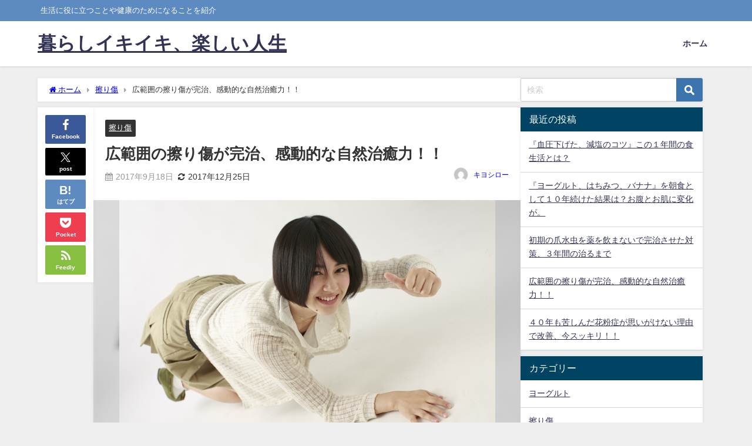

--- FILE ---
content_type: text/html; charset=UTF-8
request_url: https://kurashi-up8.net/surikizu/syochi/
body_size: 14163
content:
<!DOCTYPE html>
<html lang="ja">
<head>
<meta charset="utf-8">
<meta http-equiv="X-UA-Compatible" content="IE=edge">
<meta name="viewport" content="width=device-width, initial-scale=1" />
<title>広範囲の擦り傷が完治、感動的な自然治癒力！！</title>
<meta name="description" content="  ・プロローグ 擦り傷って、人が生きている以上、必ず負ってしまう怪我ですよね。 たかが擦り傷、されど擦り傷です。 対処の仕方を誤ると、そこからばい菌が入り、化膿して大変なことになりかねません。 私は">
<meta name="thumbnail" content="https://kurashi-up8.net/wp-content/uploads/2017/09/8d343a10610317ac327d5d91a61b43fb-150x150.jpg" /><!-- Diver OGP -->
<meta property="og:locale" content="ja_JP" />
<meta property="og:title" content="広範囲の擦り傷が完治、感動的な自然治癒力！！" />
<meta property="og:description" content="  ・プロローグ 擦り傷って、人が生きている以上、必ず負ってしまう怪我ですよね。 たかが擦り傷、されど擦り傷です。 対処の仕方を誤ると、そこからばい菌が入り、化膿して大変なことになりかねません。 私は" />
<meta property="og:type" content="article" />
<meta property="og:url" content="https://kurashi-up8.net/surikizu/syochi/" />
<meta property="og:image" content="https://kurashi-up8.net/wp-content/uploads/2017/09/8d343a10610317ac327d5d91a61b43fb.jpg" />
<meta property="og:site_name" content="暮らしイキイキ、楽しい人生" />
<meta name="twitter:card" content="summary_large_image" />
<meta name="twitter:title" content="広範囲の擦り傷が完治、感動的な自然治癒力！！" />
<meta name="twitter:url" content="https://kurashi-up8.net/surikizu/syochi/" />
<meta name="twitter:description" content="  ・プロローグ 擦り傷って、人が生きている以上、必ず負ってしまう怪我ですよね。 たかが擦り傷、されど擦り傷です。 対処の仕方を誤ると、そこからばい菌が入り、化膿して大変なことになりかねません。 私は" />
<meta name="twitter:image" content="https://kurashi-up8.net/wp-content/uploads/2017/09/8d343a10610317ac327d5d91a61b43fb.jpg" />
<!-- / Diver OGP -->
<link rel="canonical" href="https://kurashi-up8.net/surikizu/syochi/">
<link rel="shortcut icon" href="">
<!--[if IE]>
		<link rel="shortcut icon" href="">
<![endif]-->
<link rel="apple-touch-icon" href="" />
<link rel='dns-prefetch' href='//cdnjs.cloudflare.com' />
<link rel='dns-prefetch' href='//s.w.org' />
<link rel="alternate" type="application/rss+xml" title="暮らしイキイキ、楽しい人生 &raquo; フィード" href="https://kurashi-up8.net/feed/" />
<link rel="alternate" type="application/rss+xml" title="暮らしイキイキ、楽しい人生 &raquo; コメントフィード" href="https://kurashi-up8.net/comments/feed/" />
<link rel='stylesheet'   href='https://kurashi-up8.net/wp-content/plugins/table-of-contents-plus/screen.min.css?ver=2411.1&#038;theme=6.0.81'  media='all'>
<link rel='stylesheet'   href='https://kurashi-up8.net/wp-content/themes/diver/css/style.min.css?ver=4.8.27&#038;theme=6.0.81'  media='all'>
<link rel='stylesheet'   href='https://kurashi-up8.net/wp-content/themes/diver_child/style.css?theme=6.0.81'  media='all'>
<script src='https://kurashi-up8.net/wp-includes/js/jquery/jquery.js?ver=1.12.4&#038;theme=6.0.81'></script>
<script src='https://kurashi-up8.net/wp-includes/js/jquery/jquery-migrate.min.js?ver=1.4.1&#038;theme=6.0.81'></script>
<link rel='https://api.w.org/' href='https://kurashi-up8.net/wp-json/' />
<link rel="EditURI" type="application/rsd+xml" title="RSD" href="https://kurashi-up8.net/xmlrpc.php?rsd" />
<link rel="wlwmanifest" type="application/wlwmanifest+xml" href="https://kurashi-up8.net/wp-includes/wlwmanifest.xml" /> 
<meta name="generator" content="WordPress 4.8.27" />
<link rel='shortlink' href='https://kurashi-up8.net/?p=94' />
<link rel="alternate" type="application/json+oembed" href="https://kurashi-up8.net/wp-json/oembed/1.0/embed?url=https%3A%2F%2Fkurashi-up8.net%2Fsurikizu%2Fsyochi%2F" />
<link rel="alternate" type="text/xml+oembed" href="https://kurashi-up8.net/wp-json/oembed/1.0/embed?url=https%3A%2F%2Fkurashi-up8.net%2Fsurikizu%2Fsyochi%2F&#038;format=xml" />
<script type="application/ld+json" class="json-ld">[
    {
        "@context": "https://schema.org",
        "@type": "BlogPosting",
        "mainEntityOfPage": {
            "@type": "WebPage",
            "@id": "https://kurashi-up8.net/surikizu/syochi/"
        },
        "headline": "広範囲の擦り傷が完治、感動的な自然治癒力！！",
        "image": [
            "https://kurashi-up8.net/wp-content/uploads/2017/09/8d343a10610317ac327d5d91a61b43fb.jpg",
            "https://kurashi-up8.net/wp-content/uploads/2017/09/8d343a10610317ac327d5d91a61b43fb-300x200.jpg",
            "https://kurashi-up8.net/wp-content/uploads/2017/09/8d343a10610317ac327d5d91a61b43fb-150x150.jpg"
        ],
        "description": "  ・プロローグ 擦り傷って、人が生きている以上、必ず負ってしまう怪我ですよね。 たかが擦り傷、されど擦り傷です。 対処の仕方を誤ると、そこからばい菌が入り、化膿して大変なことになりかねません。 私は",
        "datePublished": "2017-09-18T11:06:27+00:00",
        "dateModified": "2017-12-25T11:21:01+00:00",
        "articleSection": [
            "擦り傷"
        ],
        "author": {
            "@type": "Person",
            "name": "キヨシロー",
            "url": "https://kurashi-up8.net/author/jinsei-hiraku2017-6-1/"
        },
        "publisher": {
            "@context": "http://schema.org",
            "@type": "Organization",
            "name": "暮らしイキイキ、楽しい人生",
            "description": "生活に役に立つことや健康のためになることを紹介",
            "logo": null
        }
    }
]</script>
<style>body{background-image:url('');}</style> <style> #onlynav ul ul,#nav_fixed #nav ul ul,.header-logo #nav ul ul {visibility:hidden;opacity:0;transition:.2s ease-in-out;transform:translateY(10px);}#onlynav ul ul ul,#nav_fixed #nav ul ul ul,.header-logo #nav ul ul ul {transform:translateX(-20px) translateY(0);}#onlynav ul li:hover > ul,#nav_fixed #nav ul li:hover > ul,.header-logo #nav ul li:hover > ul{visibility:visible;opacity:1;transform:translateY(0);}#onlynav ul ul li:hover > ul,#nav_fixed #nav ul ul li:hover > ul,.header-logo #nav ul ul li:hover > ul{transform:translateX(0) translateY(0);}</style><style>body{background-color:#efefef;color:#333333;}:where(a){color:#333355;}:where(a):hover{color:#6495ED}:where(.content){color:#000;}:where(.content) a{color:#6f97bc;}:where(.content) a:hover{color:#6495ED;}.header-wrap,#header ul.sub-menu, #header ul.children,#scrollnav,.description_sp{background:#ffffff;color:#333333}.header-wrap a,#scrollnav a,div.logo_title{color:#333355;}.header-wrap a:hover,div.logo_title:hover{color:#6495ED}.drawer-nav-btn span{background-color:#333355;}.drawer-nav-btn:before,.drawer-nav-btn:after {border-color:#333355;}#scrollnav ul li a{background:rgba(255,255,255,.8);color:#505050}.header_small_menu{background:#5d8ac1;color:#fff}.header_small_menu a{color:#fff}.header_small_menu a:hover{color:#6495ED}#nav_fixed.fixed, #nav_fixed #nav ul ul{background:#ffffff;color:#333333}#nav_fixed.fixed a,#nav_fixed .logo_title{color:#333355}#nav_fixed.fixed a:hover{color:#6495ED}#nav_fixed .drawer-nav-btn:before,#nav_fixed .drawer-nav-btn:after{border-color:#333355;}#nav_fixed .drawer-nav-btn span{background-color:#333355;}#onlynav{background:#fff;color:#333}#onlynav ul li a{color:#333}#onlynav ul ul.sub-menu{background:#fff}#onlynav div > ul > li > a:before{border-color:#333}#onlynav ul > li:hover > a:hover,#onlynav ul>li:hover>a,#onlynav ul>li:hover li:hover>a,#onlynav ul li:hover ul li ul li:hover > a{background:#5d8ac1;color:#fff}#onlynav ul li ul li ul:before{border-left-color:#fff}#onlynav ul li:last-child ul li ul:before{border-right-color:#fff}#bigfooter{background:#fff;color:#333333}#bigfooter a{color:#333355}#bigfooter a:hover{color:#6495ED}#footer{background:#fff;color:#999}#footer a{color:#333355}#footer a:hover{color:#6495ED}#sidebar .widget{background:#fff;color:#333;}#sidebar .widget a{color:#333355;}#sidebar .widget a:hover{color:#6495ED;}.post-box-contents,#main-wrap #pickup_posts_container img,.hentry, #single-main .post-sub,.navigation,.single_thumbnail,.in_loop,#breadcrumb,.pickup-cat-list,.maintop-widget, .mainbottom-widget,#share_plz,.sticky-post-box,.catpage_content_wrap,.cat-post-main{background:#fff;}.post-box{border-color:#eee;}.drawer_content_title,.searchbox_content_title{background:#eee;color:#333;}.drawer-nav,#header_search{background:#fff}.drawer-nav,.drawer-nav a,#header_search,#header_search a{color:#000}#footer_sticky_menu{background:rgba(255,255,255,.8)}.footermenu_col{background:rgba(255,255,255,.8);color:#333;}a.page-numbers{background:#afafaf;color:#fff;}.pagination .current{background:#607d8b;color:#fff;}</style><style>@media screen and (min-width:1201px){#main-wrap,.header-wrap .header-logo,.header_small_content,.bigfooter_wrap,.footer_content,.container_top_widget,.container_bottom_widget{width:90;}}@media screen and (max-width:1200px){ #main-wrap,.header-wrap .header-logo, .header_small_content, .bigfooter_wrap,.footer_content, .container_top_widget, .container_bottom_widget{width:96;}}@media screen and (max-width:768px){#main-wrap,.header-wrap .header-logo,.header_small_content,.bigfooter_wrap,.footer_content,.container_top_widget,.container_bottom_widget{width:100%;}}@media screen and (min-width:960px){#sidebar {width:310px;}}</style><style>@media screen and (min-width:1201px){#main-wrap{width:90;}}@media screen and (max-width:1200px){ #main-wrap{width:96;}}</style><style type="text/css" id="diver-custom-heading-css">.content h2:where(:not([class])),:where(.is-editor-blocks) :where(.content) h2:not(.sc_heading){color:#fff;background-color:#607d8b;text-align:left;border-radius:5px;}.content h3:where(:not([class])),:where(.is-editor-blocks) :where(.content) h3:not(.sc_heading){color:#000;background-color:#000;text-align:left;border-bottom:2px solid #000;background:transparent;padding-left:0px;padding-right:0px;}.content h4:where(:not([class])),:where(.is-editor-blocks) :where(.content) h4:not(.sc_heading){color:#000;background-color:#000;text-align:left;background:transparent;display:flex;align-items:center;padding:0px;}.content h4:where(:not([class])):before,:where(.is-editor-blocks) :where(.content) h4:not(.sc_heading):before{content:"";width:.6em;height:.6em;margin-right:.6em;background-color:#000;transform:rotate(45deg);}.content h5:where(:not([class])),:where(.is-editor-blocks) :where(.content) h5:not(.sc_heading){color:#000;}</style><style type="text/css">.broken_link, a.broken_link {
	text-decoration: line-through;
}</style><link rel="icon" href="https://kurashi-up8.net/wp-content/uploads/2017/09/cropped-286634-32x32.jpg" sizes="32x32" />
<link rel="icon" href="https://kurashi-up8.net/wp-content/uploads/2017/09/cropped-286634-192x192.jpg" sizes="192x192" />
<link rel="apple-touch-icon-precomposed" href="https://kurashi-up8.net/wp-content/uploads/2017/09/cropped-286634-180x180.jpg" />
<meta name="msapplication-TileImage" content="https://kurashi-up8.net/wp-content/uploads/2017/09/cropped-286634-270x270.jpg" />

<script src="https://www.youtube.com/iframe_api"></script>

</head>
<body itemscope="itemscope" itemtype="http://schema.org/WebPage" class="post-template-default single single-post postid-94 single-format-standard l-sidebar-right">

<div id="container">
<!-- header -->
	<!-- lpページでは表示しない -->
	<div id="header" class="clearfix">
					<header class="header-wrap" role="banner" itemscope="itemscope" itemtype="http://schema.org/WPHeader">
			<div class="header_small_menu clearfix">
		<div class="header_small_content">
			<div id="description">生活に役に立つことや健康のためになることを紹介</div>
			<nav class="header_small_menu_right" role="navigation" itemscope="itemscope" itemtype="http://scheme.org/SiteNavigationElement">
							</nav>
		</div>
	</div>

			<div class="header-logo clearfix">
				

				<!-- /Navigation -->

								<div id="logo">
										<a href="https://kurashi-up8.net/">
													<div class="logo_title">暮らしイキイキ、楽しい人生</div>
											</a>
				</div>
									<nav id="nav" role="navigation" itemscope="itemscope" itemtype="http://scheme.org/SiteNavigationElement">
						<div class="menu-%e3%83%98%e3%83%83%e3%83%80%e3%83%bc%e7%94%a8-container"><ul id="mainnavul" class="menu"><li id="menu-item-9" class="menu-item menu-item-type-custom menu-item-object-custom menu-item-home menu-item-9"><a href="https://kurashi-up8.net">ホーム</a></li>
</ul></div>					</nav>
							</div>
		</header>
		<nav id="scrollnav" role="navigation" itemscope="itemscope" itemtype="http://scheme.org/SiteNavigationElement">
					</nav>
		
		<div id="nav_fixed">
		<div class="header-logo clearfix">
			<!-- Navigation -->
			

			<!-- /Navigation -->
			<div class="logo clearfix">
				<a href="https://kurashi-up8.net/">
											<div class="logo_title">暮らしイキイキ、楽しい人生</div>
									</a>
			</div>
					<nav id="nav" role="navigation" itemscope="itemscope" itemtype="http://scheme.org/SiteNavigationElement">
				<div class="menu-%e3%83%98%e3%83%83%e3%83%80%e3%83%bc%e7%94%a8-container"><ul id="fixnavul" class="menu"><li class="menu-item menu-item-type-custom menu-item-object-custom menu-item-home menu-item-9"><a href="https://kurashi-up8.net">ホーム</a></li>
</ul></div>			</nav>
				</div>
	</div>
							</div>
	<div class="d_sp">
		</div>
	
	<div id="main-wrap">
	<!-- main -->
		<div class="l-main-container">
		<main id="single-main"  style="margin-right:-330px;padding-right:330px;" role="main">
					
								<div id="breadcrumb"><ul itemscope itemtype="http://schema.org/BreadcrumbList"><li itemprop="itemListElement" itemscope itemtype="http://schema.org/ListItem"><a href="https://kurashi-up8.net/" itemprop="item"><span itemprop="name"><i class="fa fa-home" aria-hidden="true"></i> ホーム</span></a><meta itemprop="position" content="1" /></li><li itemprop="itemListElement" itemscope itemtype="http://schema.org/ListItem"><a href="https://kurashi-up8.net/category/surikizu/" itemprop="item"><span itemprop="name">擦り傷</span></a><meta itemprop="position" content="2" /></li><li itemprop="itemListElement" itemscope itemtype="http://schema.org/ListItem"><span itemprop="name">広範囲の擦り傷が完治、感動的な自然治癒力！！</span><meta itemprop="position" content="3" /></li></ul></div> 
					<div id="content_area" class="fadeIn animated">
						<div class="content_area_side">
	<div id="share_plz" class="sns">

		<a class='facebook' href='http://www.facebook.com/share.php?u=https%3A%2F%2Fkurashi-up8.net%2Fsurikizu%2Fsyochi%2F&title=%E5%BA%83%E7%AF%84%E5%9B%B2%E3%81%AE%E6%93%A6%E3%82%8A%E5%82%B7%E3%81%8C%E5%AE%8C%E6%B2%BB%E3%80%81%E6%84%9F%E5%8B%95%E7%9A%84%E3%81%AA%E8%87%AA%E7%84%B6%E6%B2%BB%E7%99%92%E5%8A%9B%EF%BC%81%EF%BC%81+-+%E6%9A%AE%E3%82%89%E3%81%97%E3%82%A4%E3%82%AD%E3%82%A4%E3%82%AD%E3%80%81%E6%A5%BD%E3%81%97%E3%81%84%E4%BA%BA%E7%94%9F'><i class="fa fa-facebook"></i><span class='sns_name'>Facebook</span></a><a class='twitter' href='https://twitter.com/intent/post?url=https%3A%2F%2Fkurashi-up8.net%2Fsurikizu%2Fsyochi%2F&text=%E5%BA%83%E7%AF%84%E5%9B%B2%E3%81%AE%E6%93%A6%E3%82%8A%E5%82%B7%E3%81%8C%E5%AE%8C%E6%B2%BB%E3%80%81%E6%84%9F%E5%8B%95%E7%9A%84%E3%81%AA%E8%87%AA%E7%84%B6%E6%B2%BB%E7%99%92%E5%8A%9B%EF%BC%81%EF%BC%81+-+%E6%9A%AE%E3%82%89%E3%81%97%E3%82%A4%E3%82%AD%E3%82%A4%E3%82%AD%E3%80%81%E6%A5%BD%E3%81%97%E3%81%84%E4%BA%BA%E7%94%9F&tw_p=tweetbutton'><svg width="1200" height="1227" viewBox="0 0 1200 1227" fill="currentColor" xmlns="http://www.w3.org/2000/svg">
                <path d="M714.163 519.284L1160.89 0H1055.03L667.137 450.887L357.328 0H0L468.492 681.821L0 1226.37H105.866L515.491 750.218L842.672 1226.37H1200L714.137 519.284H714.163ZM569.165 687.828L521.697 619.934L144.011 79.6944H306.615L611.412 515.685L658.88 583.579L1055.08 1150.3H892.476L569.165 687.854V687.828Z"/>
                </svg><span class='sns_name'>post</span></a><a class='hatebu' href='https://b.hatena.ne.jp/add?mode=confirm&url=https%3A%2F%2Fkurashi-up8.net%2Fsurikizu%2Fsyochi%2F&title=%E5%BA%83%E7%AF%84%E5%9B%B2%E3%81%AE%E6%93%A6%E3%82%8A%E5%82%B7%E3%81%8C%E5%AE%8C%E6%B2%BB%E3%80%81%E6%84%9F%E5%8B%95%E7%9A%84%E3%81%AA%E8%87%AA%E7%84%B6%E6%B2%BB%E7%99%92%E5%8A%9B%EF%BC%81%EF%BC%81+-+%E6%9A%AE%E3%82%89%E3%81%97%E3%82%A4%E3%82%AD%E3%82%A4%E3%82%AD%E3%80%81%E6%A5%BD%E3%81%97%E3%81%84%E4%BA%BA%E7%94%9F'><span class='sns_name'>はてブ</span></a><a class='pocket' href='https://getpocket.com/edit?url=https%3A%2F%2Fkurashi-up8.net%2Fsurikizu%2Fsyochi%2F&title=%E5%BA%83%E7%AF%84%E5%9B%B2%E3%81%AE%E6%93%A6%E3%82%8A%E5%82%B7%E3%81%8C%E5%AE%8C%E6%B2%BB%E3%80%81%E6%84%9F%E5%8B%95%E7%9A%84%E3%81%AA%E8%87%AA%E7%84%B6%E6%B2%BB%E7%99%92%E5%8A%9B%EF%BC%81%EF%BC%81+-+%E6%9A%AE%E3%82%89%E3%81%97%E3%82%A4%E3%82%AD%E3%82%A4%E3%82%AD%E3%80%81%E6%A5%BD%E3%81%97%E3%81%84%E4%BA%BA%E7%94%9F'><i class="fa fa-get-pocket" aria-hidden="true"></i><span class='sns_name'>Pocket</span></a><a class='feedly' href='https://feedly.com/i/subscription/feed%2Fhttps%3A%2F%2Fkurashi-up8.net%2Fsurikizu%2Fsyochi%2F%2Ffeed'><i class="fa fa-rss" aria-hidden="true"></i><span class='sns_name'>Feedly</span></a>
	</div>
</div>
						<article id="post-94" class="post-94 post type-post status-publish format-standard has-post-thumbnail hentry category-surikizu">
							<header>
								<div class="post-meta clearfix">
									<div class="cat-tag">
																					<div class="single-post-category" style="background:"><a href="https://kurashi-up8.net/category/surikizu/" rel="category tag">擦り傷</a></div>
																													</div>

									<h1 class="single-post-title entry-title">広範囲の擦り傷が完治、感動的な自然治癒力！！</h1>
									<div class="post-meta-bottom">
																												<time class="single-post-date published updated" datetime="2017-09-18"><i class="fa fa-calendar" aria-hidden="true"></i>2017年9月18日</time>
																												<time class="single-post-date modified" datetime="2017-12-25"><i class="fa fa-refresh" aria-hidden="true"></i>2017年12月25日</time>
																		
									</div>
																			<ul class="post-author vcard author">
										<li class="post-author-thum"><img alt='' src='https://secure.gravatar.com/avatar/2786100d577ccfe748db1bc78592a394?s=25&#038;d=mm&#038;r=g' srcset='https://secure.gravatar.com/avatar/2786100d577ccfe748db1bc78592a394?s=50&amp;d=mm&amp;r=g 2x' class='avatar avatar-25 photo' height='25' width='25' /></li>
										<li class="post-author-name fn post-author"><a href="https://kurashi-up8.net/author/jinsei-hiraku2017-6-1/">キヨシロー</a>
										</li>
										</ul>
																	</div>
								<figure class="single_thumbnail lazyload" data-bg="https://kurashi-up8.net/wp-content/uploads/2017/09/8d343a10610317ac327d5d91a61b43fb.jpg"><img src="https://kurashi-up8.net/wp-content/uploads/2017/09/8d343a10610317ac327d5d91a61b43fb.jpg" width="640" height="427" alt="広範囲の擦り傷が完治、感動的な自然治癒力！！"></figure>    
            <div class="share-button sns big" >
                <a class='facebook' href='http://www.facebook.com/share.php?u=https%3A%2F%2Fkurashi-up8.net%2Fsurikizu%2Fsyochi%2F&title=%E5%BA%83%E7%AF%84%E5%9B%B2%E3%81%AE%E6%93%A6%E3%82%8A%E5%82%B7%E3%81%8C%E5%AE%8C%E6%B2%BB%E3%80%81%E6%84%9F%E5%8B%95%E7%9A%84%E3%81%AA%E8%87%AA%E7%84%B6%E6%B2%BB%E7%99%92%E5%8A%9B%EF%BC%81%EF%BC%81+-+%E6%9A%AE%E3%82%89%E3%81%97%E3%82%A4%E3%82%AD%E3%82%A4%E3%82%AD%E3%80%81%E6%A5%BD%E3%81%97%E3%81%84%E4%BA%BA%E7%94%9F'><i class="fa fa-facebook"></i><span class='sns_name'>Facebook</span></a><a class='twitter' href='https://twitter.com/intent/post?url=https%3A%2F%2Fkurashi-up8.net%2Fsurikizu%2Fsyochi%2F&text=%E5%BA%83%E7%AF%84%E5%9B%B2%E3%81%AE%E6%93%A6%E3%82%8A%E5%82%B7%E3%81%8C%E5%AE%8C%E6%B2%BB%E3%80%81%E6%84%9F%E5%8B%95%E7%9A%84%E3%81%AA%E8%87%AA%E7%84%B6%E6%B2%BB%E7%99%92%E5%8A%9B%EF%BC%81%EF%BC%81+-+%E6%9A%AE%E3%82%89%E3%81%97%E3%82%A4%E3%82%AD%E3%82%A4%E3%82%AD%E3%80%81%E6%A5%BD%E3%81%97%E3%81%84%E4%BA%BA%E7%94%9F&tw_p=tweetbutton'><svg width="1200" height="1227" viewBox="0 0 1200 1227" fill="currentColor" xmlns="http://www.w3.org/2000/svg">
                <path d="M714.163 519.284L1160.89 0H1055.03L667.137 450.887L357.328 0H0L468.492 681.821L0 1226.37H105.866L515.491 750.218L842.672 1226.37H1200L714.137 519.284H714.163ZM569.165 687.828L521.697 619.934L144.011 79.6944H306.615L611.412 515.685L658.88 583.579L1055.08 1150.3H892.476L569.165 687.854V687.828Z"/>
                </svg><span class='sns_name'>post</span></a><a class='hatebu' href='https://b.hatena.ne.jp/add?mode=confirm&url=https%3A%2F%2Fkurashi-up8.net%2Fsurikizu%2Fsyochi%2F&title=%E5%BA%83%E7%AF%84%E5%9B%B2%E3%81%AE%E6%93%A6%E3%82%8A%E5%82%B7%E3%81%8C%E5%AE%8C%E6%B2%BB%E3%80%81%E6%84%9F%E5%8B%95%E7%9A%84%E3%81%AA%E8%87%AA%E7%84%B6%E6%B2%BB%E7%99%92%E5%8A%9B%EF%BC%81%EF%BC%81+-+%E6%9A%AE%E3%82%89%E3%81%97%E3%82%A4%E3%82%AD%E3%82%A4%E3%82%AD%E3%80%81%E6%A5%BD%E3%81%97%E3%81%84%E4%BA%BA%E7%94%9F'><span class='sns_name'>はてブ</span></a><a class='line' href='https://line.me/R/msg/text/?%E5%BA%83%E7%AF%84%E5%9B%B2%E3%81%AE%E6%93%A6%E3%82%8A%E5%82%B7%E3%81%8C%E5%AE%8C%E6%B2%BB%E3%80%81%E6%84%9F%E5%8B%95%E7%9A%84%E3%81%AA%E8%87%AA%E7%84%B6%E6%B2%BB%E7%99%92%E5%8A%9B%EF%BC%81%EF%BC%81+-+%E6%9A%AE%E3%82%89%E3%81%97%E3%82%A4%E3%82%AD%E3%82%A4%E3%82%AD%E3%80%81%E6%A5%BD%E3%81%97%E3%81%84%E4%BA%BA%E7%94%9F%0Ahttps%3A%2F%2Fkurashi-up8.net%2Fsurikizu%2Fsyochi%2F'><i class="fa fa-instagram" aria-hidden="true"></i></a><a class='pocket' href='https://getpocket.com/edit?url=https%3A%2F%2Fkurashi-up8.net%2Fsurikizu%2Fsyochi%2F&title=%E5%BA%83%E7%AF%84%E5%9B%B2%E3%81%AE%E6%93%A6%E3%82%8A%E5%82%B7%E3%81%8C%E5%AE%8C%E6%B2%BB%E3%80%81%E6%84%9F%E5%8B%95%E7%9A%84%E3%81%AA%E8%87%AA%E7%84%B6%E6%B2%BB%E7%99%92%E5%8A%9B%EF%BC%81%EF%BC%81+-+%E6%9A%AE%E3%82%89%E3%81%97%E3%82%A4%E3%82%AD%E3%82%A4%E3%82%AD%E3%80%81%E6%A5%BD%E3%81%97%E3%81%84%E4%BA%BA%E7%94%9F'><i class="fa fa-get-pocket" aria-hidden="true"></i><span class='sns_name'>Pocket</span></a><a class='feedly' href='https://feedly.com/i/subscription/feed%2Fhttps%3A%2F%2Fkurashi-up8.net%2Fsurikizu%2Fsyochi%2F%2Ffeed'><i class="fa fa-rss" aria-hidden="true"></i><span class='sns_name'>Feedly</span></a>    
        </div>
    							</header>
							<section class="single-post-main">
																		

									<div class="content">
																		<p>&nbsp;</p>
<p>&nbsp;</p>
<div id="toc_container" class="no_bullets"><p class="toc_title">この記事の目次</p><ul class="toc_list"><li></li><li></li><li></li><li></li><li></li><li></li></ul></div>
<h3><span id="i">・プロローグ</span></h3>
<p>擦り傷って、人が生きている以上、必ず負ってしまう怪我ですよね。</p>
<p>たかが擦り傷、されど擦り傷です。</p>
<p>対処の仕方を誤ると、そこからばい菌が入り、化膿して大変なことになりかねません。</p>
<p>私は、転んで広い範囲を擦りむいてしまいました。 そこで、対処してみたのが、かねてから試してみようと思っていた湿潤療法です。</p>
<p>拙い体験ですが、少しでも参考になれば嬉しいです。</p>
<h3><span id="i-2">・擦り傷の原因</span></h3>
<p>右手にスマートフォン、左手に財布。</p>
<p>足を進めたつもりが、運動神経がいつのまにか鈍ってきたのであろうか？</p>
<p>つま先が、コンクリートのちょっとした デコボコに、つまづいてしまった。</p>
<p>手に掴んでいるものを離す余裕もなく、頭からスローモーションのごとく倒れていった。</p>
<p>このまま倒れていくと、顔から落ちていって、顔がぐしゃぐしゃになるかと思ったが、幸いにも膝、肘、腕、手指を擦りむいただけで、打撲は 、両膝だけだった。</p>
<h3><span id="i-3">・擦り傷をした後の最初の処置</span></h3>
<p>幸いにも、近くに水道があったので、すぐに擦り傷の部分を水で綺麗に洗浄した。</p>
<p>&nbsp;</p>
<p>洗浄するときに、ちょっと染みるのかなと思ったが、以外にも、染みたのは最初だけでした。</p>
<p>少し痛みは感じただけど、水で流せば流すほど痛みは感じなくなった。</p>
<p>ある程度、血が止まり出したので洗浄を止めた。</p>
<p>&nbsp;</p>
<p>最初の処置を終えて、自宅に向かう。</p>
<p>帰り着くまでの２０分間、車を運転している最中に、肘や腕、膝の部分に少し痛みを感じてきた。</p>
<p>&nbsp;</p>
<p>自宅に帰り着き、衣服を脱いで怪我したところを再確認すると、右手の甲の側の人差し指と中指、左手の甲の側の薬指と小指、右の手首から肘にかけてと両膝のあたりを擦りむいていた。</p>
<p>また、両膝には打撲の跡もあった。</p>
<p>&nbsp;</p>
<p>残りのすべての擦りむいた部分をお風呂のシャワーで丁寧に洗浄していった。</p>
<p>傷口をシャワー洗浄しても、痛みを感じたのは、最初だけで、あとは感じなかった。</p>
<h3><span id="i-4">・擦り傷の範囲が狭いところは絆創膏で、広範囲のところはラップを使用してワセリンを塗る</span></h3>
<p>手指の擦り傷は、絆創膏で隠れるくらいだったので、絆創膏のガーゼ部分にワセリンを塗って患部に貼った。</p>
<p>&nbsp;</p>
<p>この時、絆創膏のテープの部分に、ワセリンがつかないように、細心の注意を払った。</p>
<p>ワセリンがテープにつくと、テープが皮膚とくっつかず、絆創膏がはがれてしまうからである。</p>
<p>&nbsp;</p>
<p>比較的広く擦りむいた右腕の、手首から肘にかけては、ラップにワセリンを薄く均等に塗り、それを患部に、シワにならないように丁寧にかぶせて、絆創膏で固定した。</p>
<p>&nbsp;</p>
<p>絆創膏のテープは、皮膚に優しいからである。</p>
<p>伸縮する両膝の患部にも、ラップにワセリンを塗り、それを絆創膏で固定していった。</p>
<p>&nbsp;</p>
<p>ここまでの処置で、痛み、ヒリヒリ感などがなかったのは、本当に意外だった。</p>
<p>従来の私の処置のし方は、擦り傷を消毒液で消毒し、同時に傷口から泡がシュワーッと出てくる。</p>
<p>いかにも”消毒しているな”という感覚を、感じとっていたからである。</p>
<h3><span id="i-5">・ワセリンで擦り傷は治せる</span></h3>
<p>傷の程度が浅いところは、３日ぐらいで、傷口がふさがってきた。</p>
<p>１週間もすると、絆創膏が外せるくらいになった。</p>
<p>&nbsp;</p>
<p>傷の範囲が広い、右腕の患部は、４日ほどはラップのみだった。</p>
<p>５日目からは、絆創膏も使えるくらいになり、数枚の絆創膏で対応できるくらいに回復してきた。</p>
<p>２週間もすると、傷の程度が少し深いところも、だいたい完治した。</p>
<p>&nbsp;</p>
<p>左手薬指の、第一関節から爪の間を、少し皮膚を深めに擦りむいたのだが、１ヶ月２ヶ月経つと、その傷ついた箇所が、爪に白い形で現れるようになり、半年過ぎると綺麗な爪に戻ってきた。</p>
<p>&nbsp;</p>
<p>その少し深めに擦りむいた薬指も、１年経ったら、どこに傷があったのかも、わからないくらいに回復したのである。</p>
<p>&nbsp;</p>
<p>ワセリンを使用している最中、痛みは少しも出なかったし、腫れもなかった。</p>
<p>化膿しなかったのは、本当に良かった。湿潤療法は、大成功だった。</p>
<h3><span id="i-6">・まとめ</span></h3>
<p>傷口を、消毒液で消毒するのが当たり前だった私にとって、消毒液を一切使わずに、白色ワセリンを使った湿潤療法を、擦り傷の治療に試してみたのは、とても勇気のいることだった。</p>
<p>&nbsp;</p>
<p>この貴重な体験を通して、改めて、人間の持つ自然治癒の能力の素晴らしさを、体感できたのは感動さえ覚えるのである。</p>
<p>&nbsp;</p>
<p>ここまでお読みいただきありがとうございました。ご参考になれば嬉しいです。</p>
<p>&nbsp;</p>
<p>ただ、 切り傷、刺し傷など傷が深いものは、病院の診察、治療が必要です。必ず、病院に行き適切な治療を受けてくださいね。</p>
									</div>

									
									<div class="bottom_ad clearfix">
																						
																		</div>

									    
            <div class="share-button sns big" >
                <a class='facebook' href='http://www.facebook.com/share.php?u=https%3A%2F%2Fkurashi-up8.net%2Fsurikizu%2Fsyochi%2F&title=%E5%BA%83%E7%AF%84%E5%9B%B2%E3%81%AE%E6%93%A6%E3%82%8A%E5%82%B7%E3%81%8C%E5%AE%8C%E6%B2%BB%E3%80%81%E6%84%9F%E5%8B%95%E7%9A%84%E3%81%AA%E8%87%AA%E7%84%B6%E6%B2%BB%E7%99%92%E5%8A%9B%EF%BC%81%EF%BC%81+-+%E6%9A%AE%E3%82%89%E3%81%97%E3%82%A4%E3%82%AD%E3%82%A4%E3%82%AD%E3%80%81%E6%A5%BD%E3%81%97%E3%81%84%E4%BA%BA%E7%94%9F'><i class="fa fa-facebook"></i><span class='sns_name'>Facebook</span></a><a class='twitter' href='https://twitter.com/intent/post?url=https%3A%2F%2Fkurashi-up8.net%2Fsurikizu%2Fsyochi%2F&text=%E5%BA%83%E7%AF%84%E5%9B%B2%E3%81%AE%E6%93%A6%E3%82%8A%E5%82%B7%E3%81%8C%E5%AE%8C%E6%B2%BB%E3%80%81%E6%84%9F%E5%8B%95%E7%9A%84%E3%81%AA%E8%87%AA%E7%84%B6%E6%B2%BB%E7%99%92%E5%8A%9B%EF%BC%81%EF%BC%81+-+%E6%9A%AE%E3%82%89%E3%81%97%E3%82%A4%E3%82%AD%E3%82%A4%E3%82%AD%E3%80%81%E6%A5%BD%E3%81%97%E3%81%84%E4%BA%BA%E7%94%9F&tw_p=tweetbutton'><svg width="1200" height="1227" viewBox="0 0 1200 1227" fill="currentColor" xmlns="http://www.w3.org/2000/svg">
                <path d="M714.163 519.284L1160.89 0H1055.03L667.137 450.887L357.328 0H0L468.492 681.821L0 1226.37H105.866L515.491 750.218L842.672 1226.37H1200L714.137 519.284H714.163ZM569.165 687.828L521.697 619.934L144.011 79.6944H306.615L611.412 515.685L658.88 583.579L1055.08 1150.3H892.476L569.165 687.854V687.828Z"/>
                </svg><span class='sns_name'>post</span></a><a class='hatebu' href='https://b.hatena.ne.jp/add?mode=confirm&url=https%3A%2F%2Fkurashi-up8.net%2Fsurikizu%2Fsyochi%2F&title=%E5%BA%83%E7%AF%84%E5%9B%B2%E3%81%AE%E6%93%A6%E3%82%8A%E5%82%B7%E3%81%8C%E5%AE%8C%E6%B2%BB%E3%80%81%E6%84%9F%E5%8B%95%E7%9A%84%E3%81%AA%E8%87%AA%E7%84%B6%E6%B2%BB%E7%99%92%E5%8A%9B%EF%BC%81%EF%BC%81+-+%E6%9A%AE%E3%82%89%E3%81%97%E3%82%A4%E3%82%AD%E3%82%A4%E3%82%AD%E3%80%81%E6%A5%BD%E3%81%97%E3%81%84%E4%BA%BA%E7%94%9F'><span class='sns_name'>はてブ</span></a><a class='line' href='https://line.me/R/msg/text/?%E5%BA%83%E7%AF%84%E5%9B%B2%E3%81%AE%E6%93%A6%E3%82%8A%E5%82%B7%E3%81%8C%E5%AE%8C%E6%B2%BB%E3%80%81%E6%84%9F%E5%8B%95%E7%9A%84%E3%81%AA%E8%87%AA%E7%84%B6%E6%B2%BB%E7%99%92%E5%8A%9B%EF%BC%81%EF%BC%81+-+%E6%9A%AE%E3%82%89%E3%81%97%E3%82%A4%E3%82%AD%E3%82%A4%E3%82%AD%E3%80%81%E6%A5%BD%E3%81%97%E3%81%84%E4%BA%BA%E7%94%9F%0Ahttps%3A%2F%2Fkurashi-up8.net%2Fsurikizu%2Fsyochi%2F'><i class="fa fa-instagram" aria-hidden="true"></i></a><a class='pocket' href='https://getpocket.com/edit?url=https%3A%2F%2Fkurashi-up8.net%2Fsurikizu%2Fsyochi%2F&title=%E5%BA%83%E7%AF%84%E5%9B%B2%E3%81%AE%E6%93%A6%E3%82%8A%E5%82%B7%E3%81%8C%E5%AE%8C%E6%B2%BB%E3%80%81%E6%84%9F%E5%8B%95%E7%9A%84%E3%81%AA%E8%87%AA%E7%84%B6%E6%B2%BB%E7%99%92%E5%8A%9B%EF%BC%81%EF%BC%81+-+%E6%9A%AE%E3%82%89%E3%81%97%E3%82%A4%E3%82%AD%E3%82%A4%E3%82%AD%E3%80%81%E6%A5%BD%E3%81%97%E3%81%84%E4%BA%BA%E7%94%9F'><i class="fa fa-get-pocket" aria-hidden="true"></i><span class='sns_name'>Pocket</span></a><a class='feedly' href='https://feedly.com/i/subscription/feed%2Fhttps%3A%2F%2Fkurashi-up8.net%2Fsurikizu%2Fsyochi%2F%2Ffeed'><i class="fa fa-rss" aria-hidden="true"></i><span class='sns_name'>Feedly</span></a>    
        </div>
    									  <div class="post_footer_author_title">この記事を書いた人</div>
  <div class="post_footer_author clearfix">
  <div class="post_author_user clearfix vcard author">
    <div class="post_thum"><img alt='キヨシロー' src='https://secure.gravatar.com/avatar/2786100d577ccfe748db1bc78592a394?s=100&#038;d=mm&#038;r=g' srcset='https://secure.gravatar.com/avatar/2786100d577ccfe748db1bc78592a394?s=200&amp;d=mm&amp;r=g 2x' class='avatar avatar-100 photo' height='100' width='100' />
      <ul class="profile_sns">
        
      </ul>
    </div>
    <div class="post_author_user_meta">
      <div class="post-author fn"><a href="https://kurashi-up8.net/author/jinsei-hiraku2017-6-1/">キヨシロー</a></div>
      <div class="post-description"></div>
    </div>
  </div>
        <div class="post_footer_author_title_post">最近書いた記事</div>
    <div class="author-post-wrap">
          <div class="author-post hvr-fade-post">
      <a href="https://kurashi-up8.net/gen-en/kotu/" title="『血圧下げた、減塩のコツ』この１年間の食生活とは？" rel="bookmark">
        <figure class="author-post-thumb post-box-thumbnail__wrap">
          <img src="[data-uri]" width="150" height="150" alt="『血圧下げた、減塩のコツ』この１年間の食生活とは？" loading="lazy" data-src="https://kurashi-up8.net/wp-content/uploads/2017/09/f1a6a4919a965ef6dc79a74b5ad475c5-150x150.jpg" class="lazyload">                    <div class="author-post-cat"><span style="background:">減塩</span></div>
        </figure>
        <div class="author-post-meta">
          <div class="author-post-title">『血圧下げた、減塩のコツ』この１年間の食生活とは？</div>
        </div>
      </a>
      </div>
            <div class="author-post hvr-fade-post">
      <a href="https://kurashi-up8.net/yoguruto/kouka/" title="『ヨーグルト、はちみつ、バナナ』を朝食として１０年続けた結果は？お腹とお肌に変化が。" rel="bookmark">
        <figure class="author-post-thumb post-box-thumbnail__wrap">
          <img src="[data-uri]" width="150" height="150" alt="『ヨーグルト、はちみつ、バナナ』を朝食として１０年続けた結果は？お腹とお肌に変化が。" loading="lazy" data-src="https://kurashi-up8.net/wp-content/uploads/2017/09/c5b50c71c3aa5ba9b888890329a241c4_s-150x150.jpg" class="lazyload">                    <div class="author-post-cat"><span style="background:">ヨーグルト</span></div>
        </figure>
        <div class="author-post-meta">
          <div class="author-post-title">『ヨーグルト、はちみつ、バナナ』を朝食として１０年続けた結果は？お腹とお肌に変化が。</div>
        </div>
      </a>
      </div>
            <div class="author-post hvr-fade-post">
      <a href="https://kurashi-up8.net/kenkoutaiken/kanchi/" title="初期の爪水虫を薬を飲まないで完治させた対策、３年間の治るまで" rel="bookmark">
        <figure class="author-post-thumb post-box-thumbnail__wrap">
          <img src="[data-uri]" width="150" height="150" alt="初期の爪水虫を薬を飲まないで完治させた対策、３年間の治るまで" loading="lazy" data-src="https://kurashi-up8.net/wp-content/uploads/2017/09/df4109418e23e9eeb8068fe4833c524a_s-150x150.jpg" class="lazyload">                    <div class="author-post-cat"><span style="background:">爪水虫</span></div>
        </figure>
        <div class="author-post-meta">
          <div class="author-post-title">初期の爪水虫を薬を飲まないで完治させた対策、３年間の治るまで</div>
        </div>
      </a>
      </div>
            <div class="author-post hvr-fade-post">
      <a href="https://kurashi-up8.net/surikizu/syochi/" title="広範囲の擦り傷が完治、感動的な自然治癒力！！" rel="bookmark">
        <figure class="author-post-thumb post-box-thumbnail__wrap">
          <img src="[data-uri]" width="150" height="150" alt="広範囲の擦り傷が完治、感動的な自然治癒力！！" loading="lazy" data-src="https://kurashi-up8.net/wp-content/uploads/2017/09/8d343a10610317ac327d5d91a61b43fb-150x150.jpg" class="lazyload">                    <div class="author-post-cat"><span style="background:">擦り傷</span></div>
        </figure>
        <div class="author-post-meta">
          <div class="author-post-title">広範囲の擦り傷が完治、感動的な自然治癒力！！</div>
        </div>
      </a>
      </div>
            </div>
      </div>
							</section>
							<footer class="article_footer">
								<!-- コメント -->
																<!-- 関連キーワード -->
								
								<!-- 関連記事 -->
								<div class="single_title"><span class="cat-link"><a href="https://kurashi-up8.net/category/surikizu/" rel="category tag">擦り傷</a></span>の関連記事</div>
<ul class="newpost_list">
	</ul>
															</footer>
						</article>
					</div>
					<!-- CTA -->
										<!-- navigation -->
					<ul class='navigation-post '><li class='navigation-post__item previous_post container-has-bg'><a class='navigation-post__link' href='https://kurashi-up8.net/kahunsyou/taisaku/'><div class="navigation-post__thumb"><img src="[data-uri]" width="300" height="200" alt="４０年も苦しんだ花粉症が思いがけない理由で改善、今スッキリ！！" loading="lazy" data-src="https://kurashi-up8.net/wp-content/uploads/2017/09/e44d9fd3cacefd4de0723d8b60d39715_s-300x200.jpg" class="lazyload"></div><div class='navigation-post__title'>４０年も苦しんだ花粉症が思いがけない理由で改善、今スッキリ！！</div></a></li><li class='navigation-post__item next_post container-has-bg'><a class='navigation-post__link' href='https://kurashi-up8.net/kenkoutaiken/kanchi/'><div class='navigation-post__title'>初期の爪水虫を薬を飲まないで完治させた対策、３年間の治るまで</div><div class="navigation-post__thumb"><img src="[data-uri]" width="300" height="200" alt="初期の爪水虫を薬を飲まないで完治させた対策、３年間の治るまで" loading="lazy" data-src="https://kurashi-up8.net/wp-content/uploads/2017/09/df4109418e23e9eeb8068fe4833c524a_s-300x200.jpg" class="lazyload"></div></a></li></ul>
					
						 
 										<div class="post-sub">
						<!-- bigshare -->
						<!-- rabdom_posts(bottom) -->
						  <div class="single_title">おすすめの記事</div>
  <section class="recommend-post">
            <article role="article" class="single-recommend clearfix hvr-fade-post" style="">
          <a class="clearfix" href="https://kurashi-up8.net/kahunsyou/taisaku/" title="４０年も苦しんだ花粉症が思いがけない理由で改善、今スッキリ！！" rel="bookmark">
          <figure class="recommend-thumb post-box-thumbnail__wrap">
              <img src="[data-uri]" width="150" height="150" alt="４０年も苦しんだ花粉症が思いがけない理由で改善、今スッキリ！！" loading="lazy" data-src="https://kurashi-up8.net/wp-content/uploads/2017/09/e44d9fd3cacefd4de0723d8b60d39715_s-150x150.jpg" class="lazyload">                        <div class="recommend-cat" style="background:">花粉症</div>
          </figure>
          <section class="recommend-meta">
            <div class="recommend-title">
                  ４０年も苦しんだ花粉症が思いがけない理由で改善、今スッキリ！！            </div>
            <div class="recommend-desc">毎年２月になると、くしゃみ、鼻水、鼻づまりなどの症状が出てきます。この不快な症状は、７月半ばくらいまで続きます。いわゆる花粉症の症状ですが、...</div>
          </section>
          </a>
        </article>
              <article role="article" class="single-recommend clearfix hvr-fade-post" style="">
          <a class="clearfix" href="https://kurashi-up8.net/gen-en/kotu/" title="『血圧下げた、減塩のコツ』この１年間の食生活とは？" rel="bookmark">
          <figure class="recommend-thumb post-box-thumbnail__wrap">
              <img src="[data-uri]" width="150" height="150" alt="『血圧下げた、減塩のコツ』この１年間の食生活とは？" loading="lazy" data-src="https://kurashi-up8.net/wp-content/uploads/2017/09/f1a6a4919a965ef6dc79a74b5ad475c5-150x150.jpg" class="lazyload">                        <div class="recommend-cat" style="background:">減塩</div>
          </figure>
          <section class="recommend-meta">
            <div class="recommend-title">
                  『血圧下げた、減塩のコツ』この１年間の食生活とは？            </div>
            <div class="recommend-desc">  あまりにも好き勝手な食生活を送ったために、とうとう血圧が上がってしまいました。血圧を正常値に下げるために、実践してきた１年間の減塩、薄味...</div>
          </section>
          </a>
        </article>
              <article role="article" class="single-recommend clearfix hvr-fade-post" style="">
          <a class="clearfix" href="https://kurashi-up8.net/murasakiimo/hozonhouhou/" title="美味しく蒸した紫芋を長く保存する方法とは？" rel="bookmark">
          <figure class="recommend-thumb post-box-thumbnail__wrap">
              <img src="[data-uri]" width="150" height="150" alt="美味しく蒸した紫芋を長く保存する方法とは？" loading="lazy" data-src="https://kurashi-up8.net/wp-content/uploads/2017/08/f60e43b1931025b64dacffd99eade00c_s-150x150.jpg" class="lazyload">                        <div class="recommend-cat" style="background:">紫芋</div>
          </figure>
          <section class="recommend-meta">
            <div class="recommend-title">
                  美味しく蒸した紫芋を長く保存する方法とは？            </div>
            <div class="recommend-desc">・プロローグ ２０年以上にわたってお客様に紫芋ソフトクリームを販売してきました。年間を通じて品質の安定した美味しいと言ってもらえる紫芋ソフト...</div>
          </section>
          </a>
        </article>
              <article role="article" class="single-recommend clearfix hvr-fade-post" style="">
          <a class="clearfix" href="https://kurashi-up8.net/kenkoutaiken/kanchi/" title="初期の爪水虫を薬を飲まないで完治させた対策、３年間の治るまで" rel="bookmark">
          <figure class="recommend-thumb post-box-thumbnail__wrap">
              <img src="[data-uri]" width="150" height="150" alt="初期の爪水虫を薬を飲まないで完治させた対策、３年間の治るまで" loading="lazy" data-src="https://kurashi-up8.net/wp-content/uploads/2017/09/df4109418e23e9eeb8068fe4833c524a_s-150x150.jpg" class="lazyload">                        <div class="recommend-cat" style="background:">爪水虫</div>
          </figure>
          <section class="recommend-meta">
            <div class="recommend-title">
                  初期の爪水虫を薬を飲まないで完治させた対策、３年間の治るまで            </div>
            <div class="recommend-desc">  ある日、右足の親指だけ爪の色が変色していることに気づきました。親指の爪の左半分ほど白く濁り、少し黄色がかり、少し黒い筋も見られました。爪...</div>
          </section>
          </a>
        </article>
              <article role="article" class="single-recommend clearfix hvr-fade-post" style="">
          <a class="clearfix" href="https://kurashi-up8.net/murasakiimo/miwakekata/" title="美味しくなりそうな紫芋の見分け方" rel="bookmark">
          <figure class="recommend-thumb post-box-thumbnail__wrap">
              <img src="[data-uri]" width="150" height="150" alt="美味しくなりそうな紫芋の見分け方" loading="lazy" data-src="https://kurashi-up8.net/wp-content/uploads/2017/08/a85208a7299179b119589695dacfe25e_s-150x150.jpg" class="lazyload">                        <div class="recommend-cat" style="background:">紫芋</div>
          </figure>
          <section class="recommend-meta">
            <div class="recommend-title">
                  美味しくなりそうな紫芋の見分け方            </div>
            <div class="recommend-desc">・プロローグ 毎年、収穫されたばかりの紫芋を１０００個以上加工しています。それが２０年以上続いています。その中で気づいた紫芋の見分け方を紹介...</div>
          </section>
          </a>
        </article>
              <article role="article" class="single-recommend clearfix hvr-fade-post" style="">
          <a class="clearfix" href="https://kurashi-up8.net/yoguruto/kouka/" title="『ヨーグルト、はちみつ、バナナ』を朝食として１０年続けた結果は？お腹とお肌に変化が。" rel="bookmark">
          <figure class="recommend-thumb post-box-thumbnail__wrap">
              <img src="[data-uri]" width="150" height="150" alt="『ヨーグルト、はちみつ、バナナ』を朝食として１０年続けた結果は？お腹とお肌に変化が。" loading="lazy" data-src="https://kurashi-up8.net/wp-content/uploads/2017/09/c5b50c71c3aa5ba9b888890329a241c4_s-150x150.jpg" class="lazyload">                        <div class="recommend-cat" style="background:">ヨーグルト</div>
          </figure>
          <section class="recommend-meta">
            <div class="recommend-title">
                  『ヨーグルト、はちみつ、バナナ』を朝食として１０年続けた結果は？お腹とお肌に変化が。            </div>
            <div class="recommend-desc"> ヨーグルトって砂糖が入ってないと美味しくないですよね。 それで、ハチミツを加えて食べやすくしました。 それでも何か物足りないので、手っ取り...</div>
          </section>
          </a>
        </article>
              <article role="article" class="single-recommend clearfix hvr-fade-post" style="">
          <a class="clearfix" href="https://kurashi-up8.net/murasakiimo/kakoujyutu/" title="まずい紫芋が100%美味しくなる加工術" rel="bookmark">
          <figure class="recommend-thumb post-box-thumbnail__wrap">
              <img src="[data-uri]" width="150" height="150" alt="まずい紫芋が100%美味しくなる加工術" loading="lazy" data-src="https://kurashi-up8.net/wp-content/uploads/2017/08/a4ca3801b2d09b135e17f3425a6cf7f1_s-150x150.jpg" class="lazyload">                        <div class="recommend-cat" style="background:">紫芋</div>
          </figure>
          <section class="recommend-meta">
            <div class="recommend-title">
                  まずい紫芋が100%美味しくなる加工術            </div>
            <div class="recommend-desc">・プロローグ ２０年以上にわたって紫芋を扱ってきました。 毎年1000個以上、そして累計では２万個以上の紫芋を一つ一つ加工してきました。 お...</div>
          </section>
          </a>
        </article>
            </section>
											</div>
									</main>

		<!-- /main -->
			<!-- sidebar -->
	<div id="sidebar" role="complementary">
		<div class="sidebar_content">
						<div id="search-2" class="widget widget_search"><form method="get" class="searchform" action="https://kurashi-up8.net/" role="search">
	<input type="text" placeholder="検索" name="s" class="s">
	<input type="submit" class="searchsubmit" value="">
</form></div>		<div id="recent-posts-2" class="widget widget_recent_entries">		<div class="widgettitle">最近の投稿</div>		<ul>
					<li>
				<a href="https://kurashi-up8.net/gen-en/kotu/">『血圧下げた、減塩のコツ』この１年間の食生活とは？</a>
						</li>
					<li>
				<a href="https://kurashi-up8.net/yoguruto/kouka/">『ヨーグルト、はちみつ、バナナ』を朝食として１０年続けた結果は？お腹とお肌に変化が。</a>
						</li>
					<li>
				<a href="https://kurashi-up8.net/kenkoutaiken/kanchi/">初期の爪水虫を薬を飲まないで完治させた対策、３年間の治るまで</a>
						</li>
					<li>
				<a href="https://kurashi-up8.net/surikizu/syochi/">広範囲の擦り傷が完治、感動的な自然治癒力！！</a>
						</li>
					<li>
				<a href="https://kurashi-up8.net/kahunsyou/taisaku/">４０年も苦しんだ花粉症が思いがけない理由で改善、今スッキリ！！</a>
						</li>
				</ul>
		</div>		<div id="categories-2" class="widget widget_categories"><div class="widgettitle">カテゴリー</div>		<ul>
	<li class="cat-item cat-item-9"><a href="https://kurashi-up8.net/category/yoguruto/" >ヨーグルト</a>
</li>
	<li class="cat-item cat-item-8"><a href="https://kurashi-up8.net/category/surikizu/" >擦り傷</a>
</li>
	<li class="cat-item cat-item-10"><a href="https://kurashi-up8.net/category/gen-en/" >減塩</a>
</li>
	<li class="cat-item cat-item-5"><a href="https://kurashi-up8.net/category/kenkoutaiken/" >爪水虫</a>
</li>
	<li class="cat-item cat-item-3"><a href="https://kurashi-up8.net/category/murasakiimo/" >紫芋</a>
</li>
	<li class="cat-item cat-item-6"><a href="https://kurashi-up8.net/category/kahunsyou/" >花粉症</a>
</li>
		</ul>
</div>						<div id="fix_sidebar">
																			</div>
		</div>
	</div>
	<!-- /sidebar -->
	</div>
</div>
				</div>
		<!-- /container -->
		
			<!-- Big footer -->
						<!-- /Big footer -->

			<!-- footer -->
			<footer id="footer">
				<div class="footer_content clearfix">
					<nav class="footer_navi" role="navigation">
						<ul id="menu-%e3%83%98%e3%83%83%e3%83%80%e3%83%bc%e7%94%a8-2" class="menu"><li class="menu-item menu-item-type-custom menu-item-object-custom menu-item-home menu-item-9"><a href="https://kurashi-up8.net">ホーム</a></li>
</ul>					</nav>
					<div id="copyright">暮らしイキイキ、楽しい人生 All Rights Reserved.</div>
				</div>
			</footer>
			<!-- /footer -->
						<!-- フッターmenu -->
						<!-- フッターCTA -->
					

		<div class="drawer-overlay"></div>
		<div class="drawer-nav"></div>

				<div id="header_search" class="lity-hide">
					</div>
		
		<style>@media screen and (max-width:599px){.grid_post-box{width:50% !important;}}</style><style>.appeal_box,#share_plz,.hentry, #single-main .post-sub,#breadcrumb,#sidebar .widget,.navigation,.wrap-post-title,.pickup-cat-wrap,.maintop-widget, .mainbottom-widget,.post-box-contents,#main-wrap .pickup_post_list,.sticky-post-box,.p-entry__tw-follow,.p-entry__push,.catpage_content_wrap,#cta,h1.page_title{-webkit-box-shadow:0 0 5px #ddd;-moz-box-shadow:0 0 5px #ddd;box-shadow:0 0 5px #ddd;-webkit-box-shadow:0 0 0 5px rgba(150,150,150,.2);-moz-box-shadow:0 0 5px rgba(150,150,150,.2);box-shadow:0 0 5px rgba(150,150,150,.2);}</style><style>.newlabel {display:inline-block;position:absolute;margin:0;text-align:center;font-size:13px;color:#fff;font-size:13px;background:#f66;top:0;}.newlabel span{color:#fff;background:#f66;}.widget_post_list .newlabel:before{border-left-color:#f66;}.pickup-cat-img .newlabel::before {content:"";top:0;left:0;border-bottom:40px solid transparent;border-left:40px solid #f66;position:absolute;}.pickup-cat-img .newlabel span{font-size:11px;display:block;top:6px;transform:rotate(-45deg);left:0px;position:absolute;z-index:101;background:none;}@media screen and (max-width:768px){.newlabel span{font-size:.6em;}}</style><style>.post-box-contents .newlable{top:0px;}.post-box-contents .newlabel::before {content:"";top:0;left:0;border-bottom:4em solid transparent;border-left:4em solid #f66;position:absolute;}.post-box-contents .newlabel span{white-space:nowrap;display:block;top:8px;transform:rotate(-45deg);left:2px;position:absolute;z-index:101;background:none;}@media screen and (max-width:768px){.post-box-contents .newlabel::before{border-bottom:3em solid transparent;border-left:3em solid #f66;}.post-box-contents .newlabel span{top:7px;left:1px;}}</style><style>@media screen and (min-width:560px){.grid_post-box:hover .grid_post_thumbnail img,.post-box:hover .post_thumbnail img{-webkit-transform:scale(1.2);transform:scale(1.2);}}</style><style>#page-top a{background:rgba(0,0,0,0.6);color:#fff;}</style><style>.wpp-list li:nth-child(1):after,.diver_popular_posts li.widget_post_list:nth-child(1):after {background:rgb(255, 230, 88);}.wpp-list li:nth-child(2):after,.diver_popular_posts li.widget_post_list:nth-child(2):after {background:#ccc;}.wpp-list li:nth-child(3):after,.diver_popular_posts li.widget_post_list:nth-child(3):after {background:rgba(255, 121, 37, 0.8);}.wpp-list li:after{content:counter(wpp-ranking, decimal);counter-increment:wpp-ranking;}.diver_popular_posts li.widget_post_list:after {content:counter(dpp-ranking, decimal);counter-increment:dpp-ranking;}.wpp-list li:after,.diver_popular_posts li.widget_post_list:after {line-height:1;position:absolute;padding:3px 6px;left:4px;top:4px;background:#313131;color:#fff;font-size:1em;border-radius:50%;font-weight:bold;z-index:}</style><style>.wrap-post-title,.wrap-post-title a{color:#333;text-decoration:none;}</style> <style>.wrap-post-title,.widget .wrap-post-title{background:#fff;}</style><style>.widget.widget_block .wp-block-group h2:first-child,.widget.widget_block .wp-block-group h3:first-child,.widgettitle{color:#fff;}</style> <style>.widget.widget_block .wp-block-group h2:first-child,.widget.widget_block .wp-block-group h3:first-child,.widgettitle{background:#004363;}</style><style>.content{font-size:17px;line-height:1.8em;}:where(.content) p:where(:not([style]):not(:empty)),:where(.content) div:where(:not([class]):not([style]):not(:empty)) {margin:0 0 1em;}:where(.content) p:where(:not([class]):not([style]):empty),:where(.content) div:where(:not([class]):not([style]):empty){padding-bottom:1em;margin:0;}:where(.content) ul,:where(.content) ol,:where(.content) table,:where(.content) dl{margin-bottom:1em;}.single_thumbnail img{max-height:500px;}@media screen and (max-width:768px){.content{font-size:16px}}</style><style>.diver_firstview_simple.stripe.length{background-image:linear-gradient(-90deg,transparent 25%,#fff 25%, #fff 50%,transparent 50%, transparent 75%,#fff 75%, #fff);background-size:80px 50px;}.diver_firstview_simple.stripe.slant{background-image:linear-gradient(-45deg,transparent 25%,#fff 25%, #fff 50%,transparent 50%, transparent 75%,#fff 75%, #fff);background-size:50px 50px;}.diver_firstview_simple.stripe.vertical{background-image:linear-gradient(0deg,transparent 25%,#fff 25%, #fff 50%,transparent 50%, transparent 75%,#fff 75%, #fff);background-size:50px 80px;}.diver_firstview_simple.dot {background-image:radial-gradient(#fff 20%, transparent 0), radial-gradient(#fff 20%, transparent 0);background-position:0 0, 10px 10px;background-size:20px 20px;}.diver_firstview_simple.tile.length,.diver_firstview_simple.tile.vertical{background-image:linear-gradient(45deg, #fff 25%, transparent 25%, transparent 75%, #fff 75%, #fff), linear-gradient(45deg, #fff 25%, transparent 25%, transparent 75%, #fff 75%, #fff);background-position:5px 5px ,40px 40px;background-size:70px 70px;}.diver_firstview_simple.tile.slant{background-image:linear-gradient(45deg, #fff 25%, transparent 25%, transparent 75%, #fff 75%, #fff), linear-gradient(-45deg, #fff 25%, transparent 25%, transparent 75%, #fff 75%, #fff);background-size:50px 50px; background-position:25px;}.diver_firstview_simple.grad.length{background:linear-gradient(#fff,#759ab2);}.diver_firstview_simple.grad.vertical{background:linear-gradient(-90deg,#fff,#759ab2);}.diver_firstview_simple.grad.slant{background:linear-gradient(-45deg, #fff,#759ab2);}.single_thumbnail:before {content:'';background:inherit;-webkit-filter:grayscale(100%) blur(5px) brightness(.9);-moz-filter:grayscale(100%) blur(5px) brightness(.9);-o-filter:grayscale(100%) blur(5px) brightness(.9);-ms-filter:grayscale(100%) blur(5px) brightness(.9);filter:grayscale(100%) blur(5px) brightness(.9);position:absolute;top:-5px;left:-5px;right:-5px;bottom:-5px;z-index:-1;}.cstmreba {width:98%;height:auto;margin:36px 0;}.booklink-box, .kaerebalink-box, .tomarebalink-box {width:100%;background-color:#fff;overflow:hidden;box-sizing:border-box;padding:12px 8px;margin:1em 0;-webkit-box-shadow:0 0px 5px rgba(0, 0, 0, 0.1);-moz-box-shadow:0 0px 5px rgba(0, 0, 0, 0.1);box-shadow:0 0px 5px rgba(0, 0, 0, 0.1);}.booklink-image,.kaerebalink-image,.tomarebalink-image {width:150px;float:left;margin:0 14px 0 0;text-align:center;}.booklink-image a,.kaerebalink-image a,.tomarebalink-image a {width:100%;display:block;}.booklink-image a img, .kaerebalink-image a img, .tomarebalink-image a img {margin:0 ;padding:0;text-align:center;}.booklink-info, .kaerebalink-info, .tomarebalink-info {overflow:hidden;line-height:170%;color:#333;}.booklink-info a,.kaerebalink-info a,.tomarebalink-info a {text-decoration:none;}.booklink-name>a,.kaerebalink-name>a,.tomarebalink-name>a {border-bottom:1px dotted ;color:#0044cc;font-size:16px;}.booklink-name>a:hover,.kaerebalink-name>a:hover,.tomarebalink-name>a:hover {color:#722031;}.booklink-powered-date,.kaerebalink-powered-date,.tomarebalink-powered-date {font-size:10px;line-height:150%;}.booklink-powered-date a,.kaerebalink-powered-date a,.tomarebalink-powered-date a {border-bottom:1px dotted ;color:#0044cc;}.booklink-detail, .kaerebalink-detail, .tomarebalink-address {font-size:12px;}.kaerebalink-link1 img, .booklink-link2 img, .tomarebalink-link1 img {display:none;}.booklink-link2>div, .kaerebalink-link1>div, .tomarebalink-link1>div {float:left;width:32.33333%;margin:0.5% 0;margin-right:1%;}.booklink-link2 a, .kaerebalink-link1 a,.tomarebalink-link1 a {width:100%;display:inline-block;text-align:center;font-size:.9em;line-height:2em;padding:3% 1%;margin:1px 0;border-radius:2px;color:#fff !important;box-shadow:0 2px 0 #ccc;background:#ccc;position:relative;transition:0s;font-weight:bold;}.booklink-link2 a:hover,.kaerebalink-link1 a:hover,.tomarebalink-link1 a:hover {top:2px;box-shadow:none;}.tomarebalink-link1 .shoplinkrakuten a { background:#76ae25;}.tomarebalink-link1 .shoplinkjalan a { background:#ff7a15;}.tomarebalink-link1 .shoplinkjtb a { background:#c81528;}.tomarebalink-link1 .shoplinkknt a { background:#0b499d;}.tomarebalink-link1 .shoplinkikyu a { background:#bf9500;}.tomarebalink-link1 .shoplinkrurubu a { background:#000066;}.tomarebalink-link1 .shoplinkyahoo a { background:#ff0033;}.kaerebalink-link1 .shoplinkyahoo a {background:#ff0033;}.kaerebalink-link1 .shoplinkbellemaison a { background:#84be24 ;}.kaerebalink-link1 .shoplinkcecile a { background:#8d124b;}.kaerebalink-link1 .shoplinkkakakucom a {background:#314995;}.booklink-link2 .shoplinkkindle a { background:#007dcd;}.booklink-link2 .shoplinkrakukobo a{ background:#d50000;}.booklink-link2.shoplinkbk1 a { background:#0085cd;}.booklink-link2 .shoplinkehon a { background:#2a2c6d;}.booklink-link2 .shoplinkkino a { background:#003e92;}.booklink-link2 .shoplinktoshokan a { background:#333333;}.kaerebalink-link1 .shoplinkamazon a, .booklink-link2 .shoplinkamazon a { background:#FF9901;}.kaerebalink-link1 .shoplinkrakuten a , .booklink-link2 .shoplinkrakuten a { background:#c20004;}.kaerebalink-link1 .shoplinkseven a, .booklink-link2 .shoplinkseven a { background:#225496;}.booklink-footer {clear:both;}@media screen and (max-width:480px){.booklink-image,.kaerebalink-image,.tomarebalink-image {width:100%;float:none !important;}.booklink-link2>div, .kaerebalink-link1>div, .tomarebalink-link1>div {width:49%;margin:0.5%;}.booklink-info,.kaerebalink-info,.tomarebalink-info {text-align:center;padding-bottom:1px;}}</style><style>.nav_in_btn li.nav_in_btn_list_1 a{background:#ffffff;color:#333355;}.nav_in_btn li.nav_in_btn_list_2 a{background:#ffffff;color:#333355;}.nav_in_btn li.nav_in_btn_list_3 a{background:#ffffff;color:#333355;}.nav_in_btn li.nav_in_btn_list_4 a{background:#ffffff;color:#333355;}.nav_in_btn ul li {border-left:solid 1px #d4d4d4;}.nav_in_btn ul li:last-child {border-right:solid 1px #d4d4d4;}.nav_in_btn ul li i{font-size:30px;}.d_sp .nav_in_btn ul li{width:100%;}</style><link rel='stylesheet'   href='https://maxcdn.bootstrapcdn.com/font-awesome/4.7.0/css/font-awesome.min.css'  media='all'>
<link rel='stylesheet'   href='https://cdnjs.cloudflare.com/ajax/libs/lity/2.3.1/lity.min.css'  media='all'>
<script type='text/javascript'>
/* <![CDATA[ */
var tocplus = {"visibility_show":"\u8868\u793a","visibility_hide":"\u975e\u8868\u793a","width":"Auto"};
/* ]]> */
</script>
<script src='https://kurashi-up8.net/wp-content/plugins/table-of-contents-plus/front.min.js?ver=2411.1&#038;theme=6.0.81'></script>
<script src='//cdnjs.cloudflare.com/ajax/libs/lazysizes/4.1.5/plugins/unveilhooks/ls.unveilhooks.min.js?ver=4.8.27'></script>
<script src='//cdnjs.cloudflare.com/ajax/libs/lazysizes/4.1.5/lazysizes.min.js?ver=4.8.27'></script>
<script src='https://cdnjs.cloudflare.com/ajax/libs/slick-carousel/1.9.0/slick.min.js?ver=4.8.27'></script>
<script defer src='https://cdnjs.cloudflare.com/ajax/libs/gsap/2.1.2/TweenMax.min.js?ver=4.8.27'></script>
<script defer src='https://cdnjs.cloudflare.com/ajax/libs/lity/2.3.1/lity.min.js?ver=4.8.27'></script>
<script defer src='https://kurashi-up8.net/wp-content/themes/diver/js/diver.min.js?ver=4.8.27&#038;theme=6.0.81'></script>
<script src='https://kurashi-up8.net/wp-includes/js/wp-embed.min.js?ver=4.8.27&#038;theme=6.0.81'></script>
		<script>!function(d,i){if(!d.getElementById(i)){var j=d.createElement("script");j.id=i;j.src="https://widgets.getpocket.com/v1/j/btn.js?v=1";var w=d.getElementById(i);d.body.appendChild(j);}}(document,"pocket-btn-js");</script>
			</body>
</html><style>

</style>